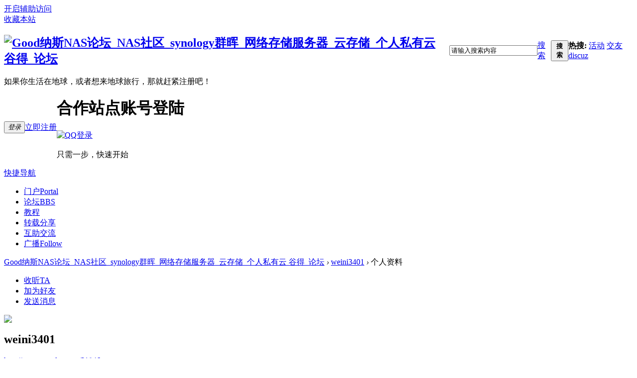

--- FILE ---
content_type: text/html; charset=gbk
request_url: http://www.goodnas.net/home.php?mod=space&uid=1846&do=profile
body_size: 7734
content:

<!DOCTYPE html PUBLIC "-//W3C//DTD XHTML 1.0 Transitional//EN" "http://www.w3.org/TR/xhtml1/DTD/xhtml1-transitional.dtd">
<html xmlns="http://www.w3.org/1999/xhtml">
<head>
<meta http-equiv="Content-Type" content="text/html; charset=gbk" />
<title>weini3401的个人资料 -  Good纳斯NAS论坛_NAS社区_synology群晖_网络存储服务器_云存储_个人私有云 谷得_论坛 -  Powered by Discuz!</title>

<meta name="keywords" content="weini3401的个人资料" />
<meta name="description" content="weini3401的个人资料 ,Good纳斯NAS论坛_NAS社区_synology群晖_网络存储服务器_云存储_个人私有云 谷得_论坛" />
<meta name="generator" content="Discuz! X3.1" />
<meta name="author" content="Discuz! Team and Comsenz UI Team" />
<meta name="copyright" content="2001-2013 Comsenz Inc." />
<meta name="MSSmartTagsPreventParsing" content="True" />
<meta http-equiv="MSThemeCompatible" content="Yes" />
<base href="http://www.goodnas.net/" /><link rel="stylesheet" type="text/css" href="data/cache/style_3_common.css?I0k" /><link rel="stylesheet" type="text/css" href="data/cache/style_3_home_space.css?I0k" /><script type="text/javascript">var STYLEID = '3', STATICURL = 'static/', IMGDIR = 'static/image/common', VERHASH = 'I0k', charset = 'gbk', discuz_uid = '0', cookiepre = 'CBAP_2132_', cookiedomain = '', cookiepath = '/', showusercard = '1', attackevasive = '0', disallowfloat = 'newthread', creditnotice = '1|威望|,2|金钱|,3|贡献|', defaultstyle = '', REPORTURL = 'aHR0cDovL3d3dy5nb29kbmFzLm5ldC9ob21lLnBocD9tb2Q9c3BhY2UmdWlkPTE4NDYmZG89cHJvZmlsZQ==', SITEURL = 'http://www.goodnas.net/', JSPATH = 'static/js/', DYNAMICURL = '';</script>
<script src="static/js/common.js?I0k" type="text/javascript"></script>
<meta name="application-name" content="Good纳斯NAS论坛_NAS社区_synology群晖_网络存储服务器_云存储_个人私有云 谷得_论坛" />
<meta name="msapplication-tooltip" content="Good纳斯NAS论坛_NAS社区_synology群晖_网络存储服务器_云存储_个人私有云 谷得_论坛" />
<meta name="msapplication-task" content="name=门户;action-uri=http://www.goodnas.net/portal.php;icon-uri=http://www.goodnas.net/static/image/common/portal.ico" /><meta name="msapplication-task" content="name=论坛;action-uri=http://www.goodnas.net/forum.php;icon-uri=http://www.goodnas.net/static/image/common/bbs.ico" />
<meta name="msapplication-task" content="name=群组;action-uri=http://www.goodnas.net/group.php;icon-uri=http://www.goodnas.net/static/image/common/group.ico" /><script src="static/js/home.js?I0k" type="text/javascript"></script>
   <!--[if lt IE 9]>
   <script src="./template/lightsail_mwt1/extend/js/html5.js" type="text/javascript"></script>
   <![endif]-->
   <script src="./template/lightsail_mwt1/extend/js/main-mwa-min.js" type="text/javascript"></script>
    <!--[if gte IE 7]>
       <script src="./template/lightsail_mwt1/extend/js/raphael-min.js" type="text/javascript"></script> 
   <![endif]-->
   <!--[if !IE]><!-->
      <script src="./template/lightsail_mwt1/extend/js/raphael-min.js" type="text/javascript"></script> 
   <!--<![endif]-->
   <script src="./template/lightsail_mwt1/extend/js/main-mw-min.js" type="text/javascript"></script>
   <script src="./template/lightsail_mwt1/extend/js/extend-mw-min.js" type="text/javascript"></script>
</head>
<body id="nv_home" class="pg_space" onkeydown="if(event.keyCode==27) return false;">
<!--[if IE 6]>
<div class="ie6upgrade"><h2>您的浏览器过于古董！请升级至最新版后访问本站！</h2>
<span><a href="http://windows.microsoft.com/zh-cn/internet-explorer/download-ie" target="_blank" >点击升级</a></span>
</div>
<![endif]-->

<div id="append_parent"></div><div id="ajaxwaitid"></div>
<div id="toptb" class="cl">
<div class="wp">
<div class="y">
<a id="switchblind" href="javascript:;" onClick="toggleBlind(this)" title="开启辅助访问" class="switchblind">开启辅助访问</a>
</div>    
                <div class="y"><a href="http://www.goodnas.net/"  onclick="addFavorite(this.href, 'Good纳斯NAS论坛_NAS社区_synology群晖_网络存储服务器_云存储_个人私有云 谷得_论坛');return false;">收藏本站</a><script type="text/javascript">var _speedMark = new Date();</script>                    </div>
</div>
</div>

<div id="qmenu_menu" class="p_pop blk" style="display: none;">
<div class="ptm pbw hm">
请 <a href="javascript:;" class="xi2" onclick="lsSubmit()"><strong>登录</strong></a> 后使用快捷导航<br />没有帐号？<a href="member.php?mod=register" class="xi2 xw1">立即注册</a>
</div>
<div id="fjump_menu" class="btda"></div></div>  <div id="hd">
  <div class="hd-m-t">
    <div class="wp">
      <div class="hdc cl"> 
                <table width="100%" cellspacing="0" cellpadding="0">
          <tr>
            <td align="left"><h2><a href="http://www.goodnas.net/" title="Good纳斯NAS论坛_NAS社区_synology群晖_网络存储服务器_云存储_个人私有云 谷得_论坛"><img src="template/lightsail_mwt1/extend/img/logo.png" alt="Good纳斯NAS论坛_NAS社区_synology群晖_网络存储服务器_云存储_个人私有云 谷得_论坛" border="0" /></a> 
              </h2></td>
            <td align="left"><div id="scbar" class="cl">
<form id="scbar_form" method="post" autocomplete="off" onsubmit="searchFocus($('scbar_txt'))" action="search.php?searchsubmit=yes" target="_blank">
<input type="hidden" name="mod" id="scbar_mod" value="search" />
<input type="hidden" name="formhash" value="d507593d" />
<input type="hidden" name="srchtype" value="title" />
<input type="hidden" name="srhfid" value="0" />
<input type="hidden" name="srhlocality" value="home::space" />
<table cellspacing="0" cellpadding="0">
<tr>
<td><input type="text" name="srchtxt" id="scbar_txt" value="请输入搜索内容" autocomplete="off" x-webkit-speech speech /></td>
<td><a href="javascript:;" id="scbar_type" class="xg1" onclick="showMenu(this.id)" hidefocus="true">搜索</a></td>
<td><button type="submit" name="searchsubmit" id="scbar_btn" sc="1" class="pn pnc" value="true"><strong class="xi2">搜索</strong></button></td>
<td class="scbar_hot_td">
<div id="scbar_hot">
<strong class="xw1">热搜: </strong>

<a href="search.php?mod=forum&amp;srchtxt=%BB%EE%B6%AF&amp;formhash=d507593d&amp;searchsubmit=true&amp;source=hotsearch" target="_blank" class="xi2" sc="1">活动</a>



<a href="search.php?mod=forum&amp;srchtxt=%BD%BB%D3%D1&amp;formhash=d507593d&amp;searchsubmit=true&amp;source=hotsearch" target="_blank" class="xi2" sc="1">交友</a>



<a href="search.php?mod=forum&amp;srchtxt=discuz&amp;formhash=d507593d&amp;searchsubmit=true&amp;source=hotsearch" target="_blank" class="xi2" sc="1">discuz</a>

</div>
</td>
</tr>
</table>
</form>
</div>
<ul id="scbar_type_menu" class="p_pop" style="display: none;"><li><a href="javascript:;" rel="article">文章</a></li><li><a href="javascript:;" rel="forum" class="curtype">帖子</a></li><li><a href="javascript:;" rel="group">群组</a></li><li><a href="javascript:;" rel="user">用户</a></li></ul>
<script type="text/javascript">
initSearchmenu('scbar', '');
</script>
</td>
          </tr>
        </table>
      </div>
    </div>
  </div>
    <div class="hd-m-c">
    <div class="wp">
      <div class="z m-hd-c-info">如果你生活在地球，或者想来地球旅行，那就赶紧注册吧！</div>
      <script src="static/js/logging.js?I0k" type="text/javascript"></script>

<form method="post" autocomplete="off" id="lsform" action="member.php?mod=logging&amp;action=login&amp;loginsubmit=yes&amp;infloat=yes&amp;lssubmit=yes" onsubmit="return lsSubmit();">
      <table border="0" cellpadding="0" cellspacing="0" class="y m-dz">
        <tr>
          <td class="m-dl">
          <button type="submit" class="pn vm" tabindex="904"><em>登录</em></button>
          </td>
          <td class="m-zc">
          <a href="member.php?mod=register" class="xi2 xw1">立即注册</a>
          </td>
          <td valign="middle" class="m-qx">
            <div class="m-qxw">
                <h1>合作站点账号登陆</h1>
                <span>
<div class="fastlg_fm y" style="margin-right: 10px; padding-right: 10px">
<p><a href="http://www.goodnas.net/connect.php?mod=login&op=init&referer=home.php%3Fmod%3Dspace%26uid%3D1846%26do%3Dprofile&statfrom=login_simple"><img src="static/image/common/qq_login.gif" class="vm" alt="QQ登录" /></a></p>
<p class="hm xg1" style="padding-top: 2px;">只需一步，快速开始</p>
</div>
</span>
              
            </div >
           </td>
        </tr>
      </table>
      <input type="hidden" name="cookietime" id="ls_cookietime" class="pc" value="2592000" tabindex="903" />
      <input type="hidden" name="username" id="ls_username" class="px vm xg1"  tabindex="901" />
      <input type="hidden" name="password" id="ls_password" class="px vm" autocomplete="off" tabindex="902" />
      <input type="hidden" name="quickforward" value="yes" />
      <input type="hidden" name="handlekey" value="ls" />
</form>

 

 
    </div>
  </div>
    <div class="hd-m-b">
    <div class="wp">
      <div id="nv"> 
      <a href="javascript:;" id="qmenu" onMouseOver="delayShow(this, function () {showMenu({'ctrlid':'qmenu','pos':'34!','ctrlclass':'a','duration':2});showForummenu(0);})">快捷导航</a>
      <script type="text/javascript">
jq(function() {
var userh=jq('#m_user').height()+35;
  jq('#m_user').css('top',-userh+'px');
  jq("#nv .m-user .y").mouseenter(function(){
 jq(this).parent().animate({width: 210},400);
 jq(this).animate({opacity:'0'}, 400,function(){
  jq(this).parent().find(".m_userzwk").css('height',userh+'px');
  jq('#m_user').animate({top:'12px'},400);
 });
  });
  jq("#m_user .m-ck").click(function(){	 
  jq('#m_user').animate({top:-userh+'px'},400,function(){
   jq(this).parent().css('height','0px');
   jq(this).parent().parent().animate({width: 140},300);
   jq(this).parent().parent().find(".y").animate({opacity:'1'}, 400);
  })
    })
})
</script>        <ul>
           
                    <li id="mn_portal" ><a href="http://www.goodnas.net/portal.php" hidefocus="true" title="Portal"  >门户<span>Portal</span></a></li>
           
           
                    <li id="mn_forum" ><a href="http://www.goodnas.net/forum.php" hidefocus="true" title="BBS"  >论坛<span>BBS</span></a></li>
           
           
                    <li id="mn_Nb109" ><a href="http://www.goodnas.net/forum.php?mod=forumdisplay&fid=44" hidefocus="true" target="_blank"  >教程</a></li>
           
           
                    <li id="mn_N2ce5" ><a href="http://www.goodnas.net/forum.php?mod=forumdisplay&fid=2" hidefocus="true"  >转载分享</a></li>
           
           
                    <li id="mn_N5c02" ><a href="http://www.goodnas.net/forum.php?mod=forumdisplay&fid=39" hidefocus="true"  >互助交流</a></li>
           
           
                    <li id="mn_home" ><a href="http://www.goodnas.net/home.php?mod=follow" hidefocus="true" title="Follow"  >广播<span>Follow</span></a></li>
           
           
           
           
           
           
           
           
           
                  </ul>
         
      </div>
            

    <div class="p_pop h_pop" id="mn_userapp_menu" style="display: none"></div>    <div id="mu" class="cl"> 
       
       
       
       
       
    </div>
     
  </div>
  </div>
</div><div id="wp" class="wp"><div id="pt" class="bm cl">
<div class="z">
<a href="./" class="nvhm" title="首页">Good纳斯NAS论坛_NAS社区_synology群晖_网络存储服务器_云存储_个人私有云 谷得_论坛</a> <em>&rsaquo;</em>
<a href="http://www.goodnas.net/home.php?mod=space&amp;uid=1846">weini3401</a> <em>&rsaquo;</em>
个人资料
</div>
</div>
<style id="diy_style" type="text/css"></style>
<div class="wp">
<!--[diy=diy1]--><div id="diy1" class="area"></div><!--[/diy]-->
</div><div id="uhd">
<div class="mn">
<ul>
<li class="addflw">
<a id="followmod" onclick="showWindow(this.id, this.href, 'get', 0);" href="home.php?mod=spacecp&amp;ac=follow&amp;op=add&amp;hash=d507593d&amp;fuid=1846">收听TA</a>
</li>
<li class="addf">
<a href="http://www.goodnas.net/home.php?mod=spacecp&amp;ac=friend&amp;op=add&amp;uid=1846&amp;handlekey=addfriendhk_1846" id="a_friend_li_1846" onclick="showWindow(this.id, this.href, 'get', 0);" class="xi2">加为好友</a>
</li>
<li class="pm2">
<a href="http://www.goodnas.net/home.php?mod=spacecp&amp;ac=pm&amp;op=showmsg&amp;handlekey=showmsg_1846&amp;touid=1846&amp;pmid=0&amp;daterange=2" id="a_sendpm_1846" onclick="showWindow('showMsgBox', this.href, 'get', 0)" title="发送消息">发送消息</a>
</li>
</ul>
<script type="text/javascript">
function succeedhandle_followmod(url, msg, values) {
var fObj = $('followmod');
if(values['type'] == 'add') {
fObj.innerHTML = '取消收听';
fObj.href = 'home.php?mod=spacecp&ac=follow&op=del&fuid='+values['fuid'];
} else if(values['type'] == 'del') {
fObj.innerHTML = '收听TA';
fObj.href = 'home.php?mod=spacecp&ac=follow&op=add&hash=d507593d&fuid='+values['fuid'];
}
}
</script>
</div>
<div class="h cl">
<div class="icn avt"><a href="http://www.goodnas.net/home.php?mod=space&amp;uid=1846"><img src="http://www.goodnas.net/uc_server/avatar.php?uid=1846&size=small" /></a></div>
<h2 class="mt">
weini3401</h2>
<p>
<a href="http://www.goodnas.net/?1846" class="xg1">http://www.goodnas.net/?1846</a>
</p>
</div>

<ul class="tb cl" style="padding-left: 75px;">
<li><a href="http://www.goodnas.net/home.php?mod=follow&amp;uid=1846&amp;do=view&amp;from=space">广播</a></li>
<li><a href="http://www.goodnas.net/home.php?mod=space&amp;uid=1846&amp;do=thread&amp;view=me&amp;from=space">主题</a></li>
<li class="a"><a href="http://www.goodnas.net/home.php?mod=space&amp;uid=1846&amp;do=profile&amp;from=space">个人资料</a></li>
</ul>
</div>
<div id="ct" class="ct1 wp cl">
<div class="mn">
<!--[diy=diycontenttop]--><div id="diycontenttop" class="area"></div><!--[/diy]-->
<div class="bm bw0">
<div class="bm_c">
<div class="bm_c u_profile">

<div class="pbm mbm bbda cl">
<h2 class="mbn">
weini3401<span class="xw0">(UID: 1846)</span>
</h2>
<ul class="pf_l cl pbm mbm">
<li><em>邮箱状态</em>未验证</li>
<li><em>视频认证</em>未认证</li>
</ul>
<ul>
</ul>
<ul class="cl bbda pbm mbm">
<li>
<em class="xg2">统计信息</em>
<a href="http://www.goodnas.net/home.php?mod=space&amp;uid=1846&amp;do=friend&amp;view=me&amp;from=space" target="_blank">好友数 0</a>
<span class="pipe">|</span><a href="http://www.goodnas.net/home.php?mod=space&uid=1846&do=thread&view=me&type=reply&from=space" target="_blank">回帖数 1</a>
<span class="pipe">|</span>
<a href="http://www.goodnas.net/home.php?mod=space&uid=1846&do=thread&view=me&type=thread&from=space" target="_blank">主题数 0</a>
</li>
</ul>
<ul class="pf_l cl"><li><em>性别</em>保密</li>
<li><em>生日</em>-</li>
</ul>
</div>
<div class="pbm mbm bbda cl">
<h2 class="mbn">活跃概况</h2>
<ul>
<li><em class="xg1">用户组&nbsp;&nbsp;</em><span style="color:#000000" class="xi2" onmouseover="showTip(this)" tip="积分 4, 距离下一级还需 46 积分"><a href="http://www.goodnas.net/home.php?mod=spacecp&amp;ac=usergroup&amp;gid=10" target="_blank"><font color="#000000">新手上路</font></a></span>  </li>
</ul>
<ul id="pbbs" class="pf_l">
<li><em>注册时间</em>2014-6-22 01:43</li>
<li><em>最后访问</em>2014-6-22 02:18</li>
<li><em>上次活动时间</em>2014-6-22 01:43</li><li><em>上次发表时间</em>2014-6-22 15:34</li><li><em>所在时区</em>使用系统默认</li>
</ul>
</div>
<div id="psts" class="cl">
<h2 class="mbn">统计信息</h2>
<ul class="pf_l">
<li><em>已用空间</em>   0 B </li>
<li><em>积分</em>4</li><li><em>威望</em>0 </li>
<li><em>金钱</em>3 </li>
<li><em>贡献</em>0 </li>
</ul>
</div>
</div><!--[diy=diycontentbottom]--><div id="diycontentbottom" class="area"></div><!--[/diy]--></div>
</div>
</div>
</div>

<div class="wp mtn">
<!--[diy=diy3]--><div id="diy3" class="area"></div><!--[/diy]-->
</div>
	</div>


					<script type='text/javascript'>
					var urlRetry = SITEURL + '/plugin.php?id=security:job';
					var ajaxRetry = new Ajax();
					ajaxRetry.post(urlRetry, 'formhash=d507593d', function(s){});
					</script>    <script type="text/javascript">
    function add_botton(){

        //add submit button
        var lsform = $('lsform');
        var o = document.createElement("button");  
        o.id = "header-loggin-btn";       
		o.setAttribute('type', 'submit');                               
		o.value = ""; 
		o.style.display="none";
		lsform.appendChild(o);
		var geetest = $('gt_header_logging_input');
        o.parentNode.insertBefore(geetest, o);
    }
    _attachEvent(window, 'load', add_botton);

    </script>    <div id="mw-foter">
    <div class="mf-tsolid wp"></div>
<div id="ft" class="wp cl">
<div id="flk" class="y">
<p>
<a href="http://www.goodnas.net/archiver/" >Archiver</a><span class="pipe">|</span><a href="http://www.goodnas.net/forum.php?mobile=yes" >手机版</a><span class="pipe">|</span><a href="http://www.goodnas.net/forum.php?mod=misc&action=showdarkroom" >小黑屋</a><span class="pipe">|</span><strong><a href="http://www.goodnas.net/" target="_blank">Good纳斯goodnas谷得</a></strong>
&nbsp;<a href="http://discuz.qq.com/service/security" target="_blank" title="防水墙保卫网站远离侵害"><img src="static/image/common/security.png"></a>&nbsp;&nbsp;<span id="tcss"></span><script type="text/javascript" src="http://tcss.qq.com/ping.js?v=1VERHASH" charset="utf-8"></script><script type="text/javascript" reload="1">pgvMain({"discuzParams":{"r2":"34366773","ui":0,"rt":"home","md":"space","pn":1,"qq":"000","logo":10},"extraParams":""});</script></p>
<p class="xs0">
GMT+8, 2026-1-30 19:33<span id="debuginfo">
, Processed in 0.073740 second(s), 21 queries
.
</span>
</p>
</div>
<div id="frt">
             <!--版权可以去除，但请保留LIGHTSAIL支持字样-->
            <p>Copyright &copy 2009 <strong>谷得纳斯 </strong>| 谷得智能科技有限公司</p>
<p>Powered by <a href="http://www.discuz.net" target="_blank">Discuz!</a> <em>X3.1</em></p>
</div></div>
    </div>
<script type="text/javascript">
  var windowH=jq(window).height();
  var bodyH=jq(document.body).height();
  if(windowH > bodyH){
  var foterH=windowH-bodyH;
 jq('#mw-foter').css('bottom',-foterH+'px'); 
  }
</script>
<script src="home.php?mod=misc&ac=sendmail&rand=1769772814" type="text/javascript"></script>
<div id="scrolltop">
<span hidefocus="true"><a title="返回顶部" onclick="window.scrollTo('0','0')" class="scrolltopa" ><b>返回顶部</b></a></span>
</div>
<script type="text/javascript">_attachEvent(window, 'scroll', function () { showTopLink(); });checkBlind();</script>
			<div id="discuz_tips" style="display:none;"></div>
			<script type="text/javascript">
				var tipsinfo = '34366773|X3.1|0.6||0||0|7|1769772814|7980c89c0d49f35b80fcf186aa256ce0|2';
			</script>
			<script src="http://discuz.gtimg.cn/cloud/scripts/discuz_tips.js?v=1" type="text/javascript" charset="UTF-8"></script></body>
</html>
